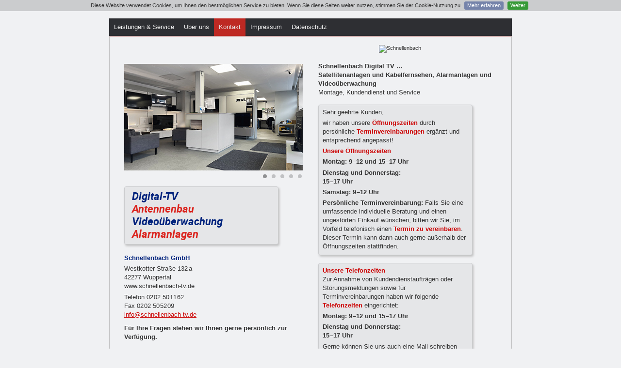

--- FILE ---
content_type: text/html
request_url: https://schnellenbach-tv.de/sbkont.htm
body_size: 15290
content:
<!DOCTYPE html>
<html lang="de">
<head>
	<meta charset="utf-8">
	<title>Schnellenbach - Digital-TV, Satellitenanlagen und Kabelfernsehen, Alarmanlagen und Video&uuml;berwachung - Kontakt - &Ouml;ffnungszeiten</title>
	<meta name="viewport" content="width=device-width">
	<!-- META NAME="date" CONTENT="2024-08-30" -->
	<!-- META NAME="concept" CONTENT="Frank Koppelberg Concept Design Wuppertal" -->
	<meta name="author" content="H. J. Schnellenbach GmbH, Wuppertal">
<meta name="description" content="Schnellenbach GmbH: Digital-TV, Satellitenanlagen und Kabelfernsehen, Alarmanlagen und Video&uuml;berwachung, Kundendienst und Service">
<meta name="keywords" content="Schnellenbach GmbH, Wuppertal, Meisterbetrieb, Kontakt, &Ouml;ffnungszeiten">

<script>
<!--
che2w8r=new Image(); che2w8r.src="sbimg/che2w8r.gif";
che2w8y=new Image(); che2w8y.src="sbimg/che2w8y.gif";

function wechsel(bildname, bildobjekt) { window.document.images[bildname].src=bildobjekt.src; }
function classwechsel(bereich, neu) { window.document.getElementById(bereich).className=neu; }
//-->
</script>

<link rel="stylesheet" type="text/css" href="assets/sbstyle.css">
<link rel="stylesheet" type="text/css" href="assets/sbmedia.css">
<link rel="stylesheet" type="text/css" href="assets/sbtypo.css">

<!--[if lt IE 7]><script src="html5/ielt7nav.js"></script><![endif]-->
<!--[if lt IE 7]><link rel="stylesheet" type="text/css" href="html5/ielt7.css"><![endif]-->
<!--[if lt IE 8]><link rel="stylesheet" type="text/css" href="html5/ielt8.css"><![endif]-->

<link rel="stylesheet" type="text/css" href="assets/sbprint.css" media="print">
<!--[if lt IE 11]><link rel="stylesheet" type="text/css" href="html5/ielt11print.css" media="print"><![endif]-->

<link rel="stylesheet" type="text/css" href="assets/owl.carousel.2.css">
<link rel="stylesheet" type="text/css" href="assets/owl.theme.2.css">

<style>
<!--
#owl-demo .item img {
	display: block;
	width: 368px;
	height: 220px;
}
.owl-theme .owl-nav.disabled + .owl-dots {
	margin-top: 3px;
}
.owl-theme .owl-dots {
	text-align: right;
	margin-right: -3px;
}
.owl-theme .owl-dots .owl-dot span {
	background: #c0c1c3;  /* non-active */
	width: 8px;
	height: 8px;
	margin: 5px 5px;
	-webkit-border-radius: 4px;
	-moz-border-radius: 4px;
	border-radius: 4px;
}
.owl-carousel button.owl-dot {
	font-size: 1px;  /* (iphone) 1px */  /* (owl.carousel.2.css) font/color:inherit */
	line-height: 1px;
}
.owl-theme .owl-dots .owl-dot.active span, .owl-theme .owl-dots .owl-dot:hover span {
	background: #909193;
}
/* Styling Dot Number */  /* invisible numbers! */
.owl-dots {
	counter-reset: discs;
	margin-bottom: 0;  /* (invisible numbers, iphone) ggf. px/Korrektur */
}
.owl-dot:after {  /* (:) IE8 */
	counter-increment: discs;
	content: "Bild " counter(discs);
	font-size: 1px;  /* (invisible numbers) z.B. 1px/transparent */
	color: transparent;
}
.owl-dot:focus:after {
	color: transparent;
}
.owl-dot:hover:after {
	color: transparent;
}
-->
</style>

<script src="assets/jquery-1.11.3.min.js"></script>
<script>
<!--
$(document).ready(function(){
	$("#flip, .expandflip").click(function(){
		$("#panel").slideToggle("slow");
	});
});
//-->
</script>

<script src="assets/sbcobar.js"></script>

<script>
	$(document).ready(function(){
		$.cookieBar();
	});
</script>

<link rel="stylesheet" type="text/css" href="assets/sbcobar.css">

<noscript>
<style>
<!--
.owl-box div { display:none !important; }
.owl-box p { display:block !important; }
-->
</style>
</noscript>

</head>

<body>

<div id="container">

<!-- NAVIGATION -->
	<div id="nav" style="width:100%;">

		<!-- <div class="lastitem"></div> -->  <!-- Abschluss rechts -->

		<ul id="navigation">  <!-- IE lt7 (ielt7nav.js) -->
		<li class="firstitem"><span>&nbsp;</span></li>  <!-- Randabstand, Abschluss links -->

		<li class="menubutton"><a class="naviactive" href="#menu" target="_self" onclick="classwechsel('navimenu', 'show'); return false;" onmouseout="classwechsel('navimenu', '');">Men&uuml;</a>
			<ul id="navimenu">
			<li><a class="navi" href="index.htm" target="_self">Leistungen und Service</a></li>
			<li><a class="navi" href="sbwir.htm" target="_self">&Uuml;ber uns</a></li>
			<li><a class="naviactive" href="sbkont.htm" target="_self">Kontakt &#047; &Ouml;ffnungszeiten</a></li>
			<li><a class="navi" href="sbimp.htm" target="_self">Impressum</a></li>
			<li><a class="navi" href="sbdat.htm" target="_self">Datenschutz</a></li>
			<li><a class="navi" href="#close" target="_self" onclick="classwechsel('navimenu', 'hide'); return false;" onmouseout="classwechsel('navimenu', '');" onkeyup="classwechsel('navimenu', '');">Close <img src="sbimg/close10w.png" class="nav-close10" width="10" height="10" alt=""></a></li>
			</ul>
		</li>

		<li class="menuitem"><a class="navi" href="index.htm" target="_self">Leistungen&nbsp;&amp;&nbsp;Service</a></li>
		<li class="menuitem"><a class="navi" href="sbwir.htm" target="_self">&Uuml;ber&nbsp;uns</a></li>

		<li class=""><a class="naviactive mq-bold mq-mouse0" href="#kont" target="_self" onclick="classwechsel('navikont', 'show'); return false;" onmouseout="classwechsel('navikont', '');">Kontakt<b class="dis0 mq-text1"> &#047; &Ouml;ffnungszeiten</b></a>
			<ul id="navikont">
			<li class="mq-li0"><a class="naviactive" href="sbkont.htm" target="_self">Kontakt &#047; &Ouml;ffnungszeiten</a></li>
			<li class="mq-li0"><a class="navi" href="#close" target="_self" onclick="classwechsel('navikont', 'hide'); return false;" onmouseout="classwechsel('navikont', '');" onkeyup="classwechsel('navikont', '');">Close <img src="sbimg/close10w.png" class="nav-close10" width="10" height="10" alt=""></a></li>
			</ul>
		</li>

		<li class="menuitem"><a class="navi" href="sbimp.htm" target="_self">Impressum</a></li>
		<li class="menuitem"><a class="navi" href="sbdat.htm" target="_self">Datenschutz</a></li>
 		<li class="closeleft"><span>&nbsp;</span></li>

		<li class="lastmargin"><span>&nbsp;</span></li>  <!-- Randabstand -->
		<li id="flip" class="buttonright hambutton"><a class="navi" href="#menu" onclick="return false;" target="_self"><i class="font0">Menu</i></a></li>
		<li class="closeright expandflip"><span>&nbsp;</span></li>
		</ul>

		<div style="clear:both;"></div>
	</div>

	<!-- NAVPANEL -->
	<div></div>  <!-- IE8 -->
	<div id="panel">
		<ul>
		<li><a class="panelnavi" href="index.htm" target="_self">Leistungen und Service</a></li>
		<li><a class="panelnavi" href="sbwir.htm" target="_self">&Uuml;ber uns</a></li>
		<li><a class="panelactive" href="sbkont.htm" target="_self">Kontakt &#047; &Ouml;ffnungszeiten</a></li>
		<li><a class="panelnavi" href="sbimp.htm" target="_self">Impressum &#047; Rechtliches</a></li>
		<li><a class="panelnavi" href="sbdat.htm" target="_self">Datenschutz</a></li>
		</ul>
	</div>
	<div></div>  <!-- IE8 -->

<!-- ENDE NAVIGATION -->

<!-- SEITE -->
	<div id="seite">

		<!-- HEADER -->
		<div id="header">

			<p class="logo image" style="width:245px;">
			<img src="sbimg/sb_logo.gif" width="245" height="80" alt="Schnellenbach" usemap="#verweis"><br>
			</p>

			<map name="verweis">
			<script src="assets/sb-area.js"></script>
			</map>

		</div>
		<!-- ENDE HEADER -->

<!-- MAIN -->
	<div id="main">

		<!-- BILD/TEXT 1 -->
		<div style="float:left; margin-top:4px;">
		<div class="normal txt-li">

			<!-- OWL CAROUSEL -->
			<div class="owl-box">
				<div id="owl-demo" class="owl-carousel owl-theme" style="width:368px; height:220px;">
					<div class="item"><img src="sbpic/sb2stud4s.jpg" alt="Bildergalerie: Schnellenbach"></div>
					<div class="item"><img src="sbpic/sb2aussen1s.jpg" alt="Schnellenbach"></div>
					<div class="item"><img src="sbpic/sb2stud3s.jpg" alt="Schnellenbach"></div>
					<div class="item"><img src="sbpic/sb2stud1s.jpg" alt="Schnellenbach"></div>
					<div class="item"><img src="sbpic/sb2aussen2s.jpg" alt="Schnellenbach"></div>
				</div>

				<!-- display:none / IE lt8 / NOSCRIPT -->
				<p class="image" style="display:none;">
				<img src="sbpic/sb2stud4s.jpg" width="368" height="220" alt="Schnellenbach"><br>
				</p>
			</div>
			<!-- ENDE OWL -->

			<!-- SAT TV -->
			<div class="note hellgrau mq-note" style="margin-top:2.5em; margin-bottom:1.5em;">  <!-- width: 300 / mq 324 -->
				<div class="stoerer">
					<p class="image">
					<img src="sbimg/sb_satan.gif" class="satan" width="112" height="128" alt=""><br>
					</p>

					<h3>
					Digital<span style="margin-left:0.02em; margin-right:-0.0em;">-</span>TV<br>
					<span class="sb-rot">Antennenbau</span><br>
					Video&uuml;berwachung<br>
					<span class="sb-rot">Alarmanlagen</span><br>
					</h3>
				</div>
			</div>

			<p>
			<b class="sb-blau">Schnellenbach GmbH</b><br>
			</p>

			<p class="absatz1">
			Westkotter&nbsp;Stra&szlig;e&nbsp;132<i class="space">&nbsp;</i>a<br>
			42277&nbsp;Wuppertal<br>
			www.schnellenbach-tv.de<br>
			</p>

			<p class="absatz1">
			Telefon 02<i class="space2">&nbsp;</i>02&nbsp;50<i class="space2">&nbsp;</i>11<i class="space2">&nbsp;</i>62<br>
			Fax 02<i class="space2">&nbsp;</i>02&nbsp;50<i class="space2">&nbsp;</i>52<i class="space2">&nbsp;</i>09<br>
			<a href="mailto:info@schnellenbach-tv.de"><u>info@schnellenbach-tv.de</u></a><br>
			</p>

			<!-- OEFFNUNGSZEITEN (tmp_oeffnungszeiten.) -->  <!-- ENDE OEFFNUNGSZEITEN  -->

		</div>
		</div>

		<!-- TEXT 2 -->
		<div style="float:right;">
		<div class="normal txt-re mq-absatz1">

			<p>
			<b>Schnellenbach Digital&nbsp;TV&nbsp;&#8230;<br> Satellitenanlagen und Kabelfernsehen, Alarmanlagen und Video&uuml;berwachung</b><br>
			Montage, Kundendienst und Service<br>
			</p>

			<!-- HINWEIS (tmp_hinweis.) -->  <!-- ENDE HINWEIS -->

	<!-- HINWEIS 4a -->  <!-- SCHRIFTGROESSE VIEWPORT: width >= 321px (.mq-note) -->
			<div class="note hellgrau normal mq-note">
				<p>
				Sehr geehrte Kunden,<br>
				</p>

				<p class="absatz1">
				wir haben unsere <b class="rot">&Ouml;ffnungszeiten</b>
				durch pers&ouml;nliche <b class="rot">Terminvereinbarungen</b> erg&auml;nzt und entsprechend angepasst!<br>
				</p>

				<p class="absatz1">
				<b class="rot">Unsere &Ouml;ffnungszeiten</b><br>
				</p>

				<p class="absatz1">
				<b>Montag: <span style="white-space:nowrap;">9<i class="space2">&nbsp;</i>&#8211;12 und 15<i class="space2">&nbsp;</i>&#8211;17 Uhr</span></b><br>
				</p>

				<p class="absatz1">
				<b>Dienstag und Donnerstag:<br> 15<i class="space2">&nbsp;</i>&#8211;17 Uhr</b><br>
				</p>

				<p class="absatz1">
				<b>Samstag: 9<i class="space2">&nbsp;</i>&#8211;12 Uhr</b><br>
				</p>

				<p class="absatz1">
				<b>Pers&ouml;nliche Terminvereinbarung:</b> Falls Sie eine umfassende individuelle Beratung und einen ungest&ouml;rten 
				Einkauf w&uuml;nschen, bitten wir Sie, im Vorfeld telefonisch einen 
				<b class="rot">Termin zu vereinbaren</b>. 
				Dieser Termin kann dann auch gerne au&szlig;erhalb der &Ouml;ffnungszeiten stattfinden.<br>
				</p>
			</div>

			<div class="note hellgrau normal mq-note" style="margin-bottom:0.4em;">  <!-- DEFAULT 1.2em -->
				<p>
				<b class="rot">Unsere Telefonzeiten</b><br>
				</p>

				<p>
				Zur Annahme von Kundendienstauftr&auml;gen oder St&ouml;rungsmeldungen sowie f&uuml;r Terminvereinbarungen 
				haben wir folgende <b class="rot">Telefonzeiten</b> eingerichtet:<br>
				</p>

				<p class="absatz1">
				<b>Montag: <span style="white-space:nowrap;">9<i class="space2">&nbsp;</i>&#8211;12 und 15<i class="space2">&nbsp;</i>&#8211;17 Uhr</span></b><br>
				</p>

				<p class="absatz1">
				<b>Dienstag und Donnerstag:<br> 15<i class="space2">&nbsp;</i>&#8211;17 Uhr</b><br>
				</p>

				<p class="absatz1">
				Gerne k&ouml;nnen Sie uns auch eine Mail schreiben oder auf den Anrufbeantworter sprechen&nbsp;&#8211; dieser wird regelm&auml;&szlig;ig abgeh&ouml;rt.<br>
				</p>

				<p class="absatz1">
				<b>Telefon 02<i class="space2">&nbsp;</i>02&nbsp;50<i class="space2">&nbsp;</i>11<i class="space2">&nbsp;</i>62</b><br>
				</p>

				<p class="absatz2">
				<b><a class="neutral" href="mailto:info@schnellenbach-tv.de">info@schnellenbach-tv.de</a></b><br>
				</p>
			</div>
	<!-- ENDE HINWEIS 4a -->

		</div>
		</div>

		<div style="clear:left; float:left;">
		<div class="normal txt-li">

			<p style="margin-top:0.8em;">
			<b>F&uuml;r Ihre Fragen stehen wir Ihnen gerne pers&ouml;nlich&nbsp;zur Verf&uuml;gung.</b><br>
			</p>

			<!-- LINK HIDDEN -->
			<div class="dis0 mq-dis1" style="margin-top:1.2em;">
			<a class="box-n neutral1" href="index.htm" target="_self" onmouseover="wechsel('pfeilserv', che2w8y);" onmouseout="wechsel('pfeilserv', che2w8r);">
			<b>Mehr &uuml;ber unsere Leistungen und unseren</b>
			<b style="white-space:nowrap;">Service
			<img src="sbimg/che2w8r.gif" class="che2w8" width="12" height="8" id="pfeilserv" alt=""></b><br></a>
			</div>

			<!-- LINK HIDDEN -->
			<div class="dis0 mq-dis1" style="margin-top:1.2em;">
			<a class="box-n neutral1" href="sbwir.htm" target="_self" onmouseover="wechsel('pfeiluns', che2w8y);" onmouseout="wechsel('pfeiluns', che2w8r);">
			<b>Mehr &uuml;ber uns und das</b>
			<b style="white-space:nowrap;">Unternehmen
			<img src="sbimg/che2w8r.gif" class="che2w8" width="12" height="8" id="pfeiluns" alt=""></b><br></a>
			</div>

		</div>
		</div>

		<div style="clear:both;"></div>

	</div>
<!-- ENDE MAIN -->

	</div>
<!-- ENDE SEITE -->

<!-- SUBNAVIGATION -->
	<div id="subnav">
		<ul>
		<li><a class="subnavi" href="index.htm" target="_self">Home</a></li>
		<li><a class="subactive" href="sbkont.htm" target="_self">Kontakt</a></li>
		<li><a class="subnavi" href="sbimp.htm" target="_self">Impressum</a></li>
		<li><a class="subnavi" href="sbdat.htm" target="_self">Datenschutz</a></li>
		<li class="mq-sub0"><a class="subnavi" href="sbimp.htm" target="_self">Rechtliches</a></li>
		</ul>
		<div style="clear:both;"></div>
	</div>

<!-- FUSSZEILE -->
	<div id="fusszeile">
		<p class="smallfuss">
		<span style="padding-left:9px; padding-right:9px; white-space:nowrap;">Schnellenbach GmbH</span>
		<i style="padding-left:9px; padding-right:9px; white-space:nowrap;">&copy;&nbsp;<a class="neutralfuss" href="sbimp.htm#copyright" target="_self">Copyright</a><script src="assets/year.js"></script></i><br>
		</p>
	</div>

</div>
<!-- ENDE -->

<!-- OWL Carousel JavaScript -->
<script src="assets/owl.carousel.2.js"></script>

<script>
<!--
$(document).ready(function() {
	$("#owl-demo").owlCarousel({
		smartSpeed : 400,
		dotsSpeed : 600,
		autoplay : true,
		autoplayTimeout : 12000,
		autoplayHoverPause : true,
		autoplaySpeed : 900,
		loop : true,
		items : 1  // wichtig: letzte Option steht immer ohne Komma

		// lazyLoad : false, (if true: img data-src="" class="owl-lazy")
		// dots : true,
		// nav : false, (if true: Show next/prev buttons)
		// autoplay : false, (if true: eine Schleife)
		// loop : false, (if true: Endlosschleife)
		// dragEndSpeed : 400,
		// animateOut : 'fadeOut',
		// margin : 0, Bild-Abstand
	});
});
//-->
</script>

</body>
</html>

--- FILE ---
content_type: text/css
request_url: https://schnellenbach-tv.de/assets/sbstyle.css
body_size: 9662
content:
/* sb
CSS default
*/

body { margin:0px; background-color:#f0f1f3; color:#333333; text-align:center; }
#container { min-width:430px; width:830px; margin:0px auto; padding:15px 10px 0px 10px; text-align:left; }
p,h3,h4 { margin-top:0px; margin-bottom:0px; }
ul { margin:0.53em 0px; padding-left:27px; }

/*
table { padding:0px; border-collapse:collapse; }
td { padding:0px; }
table, td { border:none; }
table { border-spacing:0px; }  IE 8+

iframe { border:0; vertical-align:top; }
*/

img { border:none; vertical-align:top; font-size:11px; line-height:normal; }  /* img-alt=11px */
.image { font-size:0.1em; line-height:0.01em; }  /* img: ohne Abstand */  /* IE: "ielt8.css" */  /* falls "vertical-align:top" nicht funktioniert */
.font0 { font-size:0.01em; line-height:0.01em; color:transparent; }

img.che2w8 { width:auto; height:0.72727em; vertical-align:baseline; }  /* img-height=8px */
/* img.chevz13 { width:auto; height:1.18181em; vertical-align:baseline; } */  /* img-height=13px */
img.nav-close10 { width:auto; height:0.90909em; vertical-align:baseline; position:relative; bottom:-0.05em; left:20px; }  /* img-height=10px */

#nav { z-index:2; min-height:36px; position:relative; background:url(../sbimg/sbbar_bg.jpg) #2e2f33 repeat-y; }  /* height IE lt7 korrigiert */
#nav ul { margin:0; padding:0; font-size:13px; line-height:normal; }
#nav ul li { float:left; position:relative; margin:0; padding:0; list-style:none; }

#nav ul li a, #nav ul li span { display:block; min-height:26px; padding-top:10px; }  /* height IE lt7 korrigiert */  /* Breitenangabe IE 5 und IE 6 korrigiert */
#nav ul li a { padding-left:10px; padding-right:10px; }  /* ggf. border-left border-right */
#nav ul li.menubutton { display:none; }

#nav ul li ul { z-index:3; position:absolute; display:none; }
#nav ul li:hover ul { display:block; }
#nav ul li ul.hide { display:none; }  /* Reihenfolge */
#nav ul li ul.show { display:block; }

#nav ul li ul li { float:none; display:block; margin:0px; padding:0; background-color:#78797b; }
#nav ul li ul li:first-child { border-top:1px solid #bababa; }
#nav ul li ul li a { padding-left:10px; padding-right:10px; white-space:nowrap; border-bottom:1px solid #c5c5c5; }  /* Breitenangabe IE 6 korrigiert */

#nav ul li.firstitem span { width:0px; }  /* Randabstand, Abschluss, ggf. border-right */
/* #nav ul li.closeleft span {  } */  /* ggf. border-left */

#nav ul li.closeright { float:right; }
#nav ul li.closeright span { width:20px; }  /* .expandflip, ggf. border-right */
#nav ul li.buttonright { float:right !important; }

#nav ul li.hambutton a { width:27px; background:url(../sbimg/ham27x21.gif) 50% 51% no-repeat; }
#nav ul li.hambutton a:focus { background-color:#be2923; }
#nav ul li.hambutton a:hover { background-color:#365198; }

#nav ul li.lastmargin { float:right; }
#nav ul li.lastmargin span { width:0px; font-size:0px; }  /* Randabstand, ggf. border-left */

/* #nav div.lastitem { width:9px; height:36px; position:absolute; right:0px; top:0px; } */  /* Abschluss */

#panel { display:none; }
#panel ul { margin:0; padding:0; font-size:13px; line-height:14px; border-left:1px solid silver; border-right:1px solid silver; }
#panel ul li { margin:0; padding:0; list-style:none; background-color:#c4c5c7; border-top:1px solid #e8e8e8; }
#panel ul li a { display:block; white-space:nowrap; padding:7px 18px; }  /* Hoehenangabe fuer IE lt8 korrigiert */

#seite { padding-bottom:25px; border-left:1px solid silver; border-right:1px solid silver; border-top:2px solid #dcbab9; border-bottom:1px solid #dcbab9; }

#header { width:100%; padding-top:17px; padding-bottom:19px; }  /* Abstand Logo mit padding-top/bottom fuer IE 8 */
.logo { margin:0px 28px 0px auto; }  /* Abstand Logo mit margin-top/bottom und Slider funktioniert nicht im IE 8 */

#main { width:100%; min-height:400px; margin-top:0px; }  /* IE lt7 korrigiert */
.txt-li { width:370px; margin-left:30px; }
.txt-re { width:370px; margin-right:28px; }
/* .txt-2sp { width:768px; margin-left:30px; } */
.owl-box-large { margin-left:30px; }

a.box-n { display:block; margin-right:2px; padding:6px 13px 8px 8px;  background-color:#dedfe1; border-top:1px solid #dcbab9; -moz-border-radius:4px 4px 0 0; -webkit-border-radius:4px 4px 0 0; -khtml-border-radius:4px 4px 0 0; border-radius:4px 4px 0 0; }

.note { width:300px; padding:6px 8px 8px; margin-top:1.2em; margin-bottom:1.2em; border:1px solid #cba5a4; background-color:#eedcdc; box-shadow:2px 3px 4px silver; -moz-border-radius:4px; -webkit-border-radius:4px; -khtml-border-radius:4px; border-radius:4px; }
.note.hellgrau { border-color:#cbccce; background-color:#e5e6e8; }

.note .stoerer { position:relative; min-width:300px; max-width:310px; margin:0 auto; }
.note .stoerer p.image { position:absolute; top:2px; right:6px; }
.note .stoerer p.image img.satan { width:88px; height:auto; }
.note .stoerer h3 { margin-left:7px; color:#00237d; }
.sb-rot { color:#db241e; }
.sb-blau { color:#00237d; }
.rot { color:#cc0000; }

a.flipbox-g:link { color:#00237d; }
a.flipbox-g:visited { color:#00237d; text-decoration:none; }
a.flipbox-g:focus { color:#cc0000; }
a.flipbox-g:hover { color:#cc0000; }
a.flipbox-g:active { color:#838383; }
.flipbox-g { display:block; padding:8px 45px 8px 8px; margin-right:2px; background:#dedfe1 url(../sbimg/chevd13g.gif) 330px 53% no-repeat; cursor:pointer; border-top:1px solid #dcbab9; -moz-border-radius:4px 4px 0 0; -webkit-border-radius:4px 4px 0 0; -khtml-border-radius:4px 4px 0 0; border-radius:4px 4px 0 0; }
.flipbox-g:hover { background-image:url(../sbimg/chevd13y.gif); }
.up-flipbox-g { background-image:url(../sbimg/chevu13g.gif); }
.up-flipbox-g:hover { background-image:url(../sbimg/chevu13y.gif); }
#panelkont { display:none; }
.txtabstand { margin-top:0.63em; }
/* .panelbox { padding:4px 10px 4px 8px; } */

#subnav { min-height:28px; background:url(../sbimg/sbbar_bg.jpg) #2e2f33 repeat-y; }  /* IE lt7 korrigiert */
#subnav ul { width:100%; margin:0; padding:0; font-size:13px; line-height:normal; }
#subnav ul li { display:inline; margin:0; padding:0; list-style:none; }
#subnav ul li a { float:left; min-height:22px; padding-top:6px; padding-left:10px; padding-right:10px; }  /* height IE lt7 korrigiert */

#fusszeile { width:100%; margin-top:6px; padding-bottom:5px; }
#fusszeile p { text-align:center; padding-left:7px; padding-right:7px; }

.dis0 { display:none; }

a:link { color:#cc0000; }
a:visited { color:#cc0000; text-decoration:none; }
a:hover { color:#00237d; }
a:active { color:#ff0000; }
a { text-decoration:none; }

.navi { color:#f5f5f5; }
a.navi:link { color:#f5f5f5; }
a.navi:visited { color:#f5f5f5; }
a.navi:focus { background-color:#141517; }
a.navi:hover { color:#e8e8e8; background-color:#3d59a2; }
a.navi:active { color:#ffffff; }

.naviactive { color:#e8e8e8; background-color:#be2923; }
a.naviactive:link { color:#e8e8e8; }
a.naviactive:visited { color:#e8e8e8; }
a.naviactive:hover { color:#f5f5f5; }
a.naviactive:active { color:#ffffff; }

.panelnavi { color:#0a0a0a; }
a.panelnavi:link { color:#0a0a0a; }
a.panelnavi:visited { color:#0a0a0a; }
a.panelnavi:focus { background-color:#a8abb0; }
a.panelnavi:hover { color:#e8e8e8; background-color:#7583aa; }
a.panelnavi:active { color:#ffffff; }

.panelactive { color:#0a0a0a; background-color:#cba5a4; }
a.panelactive:link { color:#0a0a0a; }
a.panelactive:visited { color:#0a0a0a; }
a.panelactive:hover { color:#e8e8e8; }
a.panelactive:active { color:#ffffff; }

a.subnavi:link { color:#f5f5f5; }
a.subnavi:visited { color:#f5f5f5; }
a.subnavi:focus { background-color:#141517; text-decoration:underline; }
a.subnavi:hover { color:#c0c0da; text-decoration:underline; }
a.subnavi:active { color:#ffffff; }

a.subactive:link { color:#f5f5f5; background-color:#be2923; }
a.subactive:visited { color:#f5f5f5; }
a.subactive:hover { color:#c0c0d9; }
a.subactive:active { color:#ffffff; }

a.neutral:link { color:#333333; }
a.neutral:visited { color:#333333; }
a.neutral:focus { color:#cc0000; }
a.neutral:hover { color:#00237d; }

a.neutral1:link { color:#333333; }
a.neutral1:visited { color:#333333; }
a.neutral1:focus { color:#cc0000; }
a.neutral1:hover { color:#838383; }

a.neutralfuss:link { color:#999999; }
a.neutralfuss:visited { color:#999999; }
a.neutralfuss:focus { color:#6a6a6a; }
a.neutralfuss:hover { color:#bbbbbb; }

.fkw { color:#a42669; }
a.fkw:link { color:#a42669; }
a.fkw:visited { color:#a42669; }
a.fkw:hover { color:#141414; }

.fkwfuss { color:#bf84a4; }
a.fkwfuss:link { color:#bf84a4; }
a.fkwfuss:visited { color:#bf84a4; }
a.fkwfuss:hover { color:#666666; }

h3 { font-weight:bold; font-style:italic; font-family:'roboto_de',Roboto,Helvetica,Arial,sans-serif; }
h3 { font-size:22px; line-height:26px; }

h4 { font-weight:normal; font-family:Verdana,Arial,Helvetica,sans-serif; }
h4 { font-size:13px; line-height:18px; color:#333333; }

p,td,div,ul,li { font-family:Verdana,Arial,Helvetica,sans-serif; }
.head { font-size:14px; color:#333333; }
.normal { font-size:13px; line-height:18px; color:#333333; }
.normal1 { font-size:11px; line-height:15px; color:#333333; }
.small { font-size:11px; color:#333333; }
.smallfuss { font-size:9px; color:#999999; }

/* .spacenav { font-size:9px; line-height:9px; } */
.space { font-size:6px; line-height:6px; }
.space1 { font-size:5px; line-height:5px; }
.space2 { font-size:3px; line-height:3px; }
.absatz { margin-top:0.53em; }
.absatz1 { margin-top:0.33em; }
.absatz2 { margin-top:0.23em; }
small { font-size:11px; color:#333333; }
ul { list-style-type:square; font-size:13px; line-height:20px; color:#00237d; }
ul li i { color:#333333; font-style:normal; }


--- FILE ---
content_type: text/css
request_url: https://schnellenbach-tv.de/assets/sbmedia.css
body_size: 1308
content:
/* sb
CSS Media Queries
*/

@media only screen and (max-width: 840px) {

#container { width:430px; }

#nav, #subnav { background:url(../sbimg/sbbar_bg.jpg) #2e2f33 -280px repeat-y; }

#nav ul li.menuitem { display:none; }
#nav ul li.closeright span { width:30px; }  /* .expandflip */
#nav ul li.menubutton { display:block; padding-right:6px; }

/* sb mq-Menu */
#nav ul li.menubutton, #nav ul li a.mq-bold { font-weight:bold; }
#nav ul li.menubutton ul li { font-weight:normal; }
#nav ul li a.mq-mouse0 { cursor:default; }
#nav ul li a b.mq-text1 { display:inline; font-weight:bold; }
#nav ul li ul li.mq-li0 { display:none; }

#panel ul li a { padding:7px 9px; }

/* .mq-txt-1sp { width:370px; margin-left:30px; } */
.owl-box-large { display:none; }
.owl-box-small { display:block !important; }

#subnav ul li a { padding-top:5px; }
#subnav ul li.mq-sub0 { display:none; }

.mq-abstand1 { margin-top:3px !important; }
.mq-abstand2 { margin-top:8px !important; }

.mq-absatz1 { margin-top:1.2em !important; }
.mq-absatz2 { margin-top:1.3em !important; }

#fusszeile { width:430px; }
#fusszeile p span { display:none; }
#fusszeile p span.mq-1 { display:inline !important; }

.mq-dis1 { display:block; }

}

@media only screen and (max-width: 568px) {

.mq-note { width:324px; }  /* fuer Schriftgroesse: width >= 321px */

img.che2w8 { font-size:14px; }
/* img.chevz13 { font-size:15px; } */
.head { font-size:13px; }

}


--- FILE ---
content_type: text/css
request_url: https://schnellenbach-tv.de/assets/sbtypo.css
body_size: 616
content:
/*!
 * Font data copyright Google 2011 - Apache License - Version 2.0, January 2004 - http://www.apache.org/licenses/
 * Generated by Font Squirrel (https://www.fontsquirrel.com) on July 15, 2024
 */

/* sb
CSS Roboto
*/

/* FONT PATH
-------------------------- */

@font-face {
	font-family: 'roboto_de';
	src: url('../fonts/robotode-bolditalic-webfont.eot');
	src: url('../fonts/robotode-bolditalic-webfont.eot?#iefix') format('embedded-opentype'),
	url('../fonts/robotode-bolditalic-webfont.woff2') format('woff2'),
	url('../fonts/robotode-bolditalic-webfont.woff') format('woff'),
	url('../fonts/robotode-bolditalic-webfont.ttf') format('truetype'),
	url('../fonts/robotode-bolditalic-webfont.svg#robotobold_italic') format('svg');
	font-weight: bold;
	font-style: italic;
}


--- FILE ---
content_type: text/css
request_url: https://schnellenbach-tv.de/assets/owl.theme.2.css
body_size: 1164
content:
/*
 * OwlCarousel v2.3.4
 * Copyright (c) 2013-2018 David Deutsch
 * Licensed under MIT
 * To view a copy of this license, visit
 * https://github.com/OwlCarousel2/OwlCarousel2/blob/master/LICENSE
 */

/* Default theme - Owl Carousel CSS File */

/* Styling Next and Prev buttons */

.owl-theme .owl-nav {
	margin-top: 10px;
	text-align: center;
	-webkit-tap-highlight-color: transparent;
}
.owl-theme .owl-nav [class*='owl-'] {
	color: #FFF;
	font-size: 14px;
	margin: 5px;
	padding: 4px 7px;
	background: #D6D6D6;
	display: inline-block;
	cursor: pointer;
	border-radius: 3px;
}
.owl-theme .owl-nav [class*='owl-']:hover {
	background: #869791;
	color: #FFF;
	text-decoration: none;
}
.owl-theme .owl-nav .disabled {
    opacity: 0.5;
    cursor: default;
}
.owl-theme .owl-nav.disabled + .owl-dots {
	margin-top: 10px;
}

/* Styling Dots */

.owl-theme .owl-dots {
	text-align: center;
	-webkit-tap-highlight-color: transparent;
}
.owl-theme .owl-dots .owl-dot {
	display: inline-block;
	zoom: 1;
	*display: inline; 
}
.owl-theme .owl-dots .owl-dot span {
	width: 10px;
	height: 10px;
	margin: 5px 7px;
	background: #D6D6D6;
	display: block;
	-webkit-backface-visibility: visible;
	transition: opacity 200ms ease;
	border-radius: 30px;
}
.owl-theme .owl-dots .owl-dot.active span, .owl-theme .owl-dots .owl-dot:hover span {
	background: #869791; }


--- FILE ---
content_type: text/css
request_url: https://schnellenbach-tv.de/assets/sbcobar.css
body_size: 1176
content:
/* sb
CSS cookie-bar
*/

#cookie-bar { background:#cbccce; min-width:850px; height:auto; color:#333333; text-align:center; padding:3px 3px; font-size:11px; line-height:16px; }
/* min-width: container-width plus padding (830+10+10) */

/* #cookie-bar.fixed { position:fixed; top:0; left:0; width:100%; } */
/* #cookie-bar.fixed.bottom { bottom:0; top:auto; } */

#cookie-bar p { margin:0; padding:0; }
#cookie-bar a { color:#ffffff; display:inline-block; border-radius:3px; text-decoration:none; padding:0px 6px 1px 6px; margin:0px 4px; }

#cookie-bar .cb-policy { background:#7583aa; }
#cookie-bar .cb-policy:focus { background:#be2923; }
#cookie-bar .cb-policy:hover { background:#7e92c7; }

#cookie-bar .cb-enable { background:#369a37; }
#cookie-bar .cb-enable:focus { background:#be2923; }
#cookie-bar .cb-enable:hover { background:#2fb232; }

/* #cookie-bar .cb-disable { background:#990000; } */
/* #cookie-bar .cb-disable:hover { background:#bb0000; } */

/* Media Queries */
@media only screen and (max-width: 1090px) {

.txthidden { display:none; }

}

@media only screen and (max-width: 840px) {

#cookie-bar { min-width:450px; }

}

@media only screen and (max-width: 450px) {

#cookie-bar p { font-size:8px; line-height:normal; }
#cookie-bar a { font-size:11px; line-height:normal; }

}


--- FILE ---
content_type: text/css
request_url: https://schnellenbach-tv.de/assets/sbprint.css
body_size: -57
content:
/* sb
CSS print
*/

@media print {

#nav ul li a, #subnav ul li a, #panel ul { display:none; }

}


--- FILE ---
content_type: application/javascript
request_url: https://schnellenbach-tv.de/assets/sb-area.js
body_size: -94
content:
document.write("<area shape='rect' href='index.htm' alt='' coords='0,32,220,80'>");

--- FILE ---
content_type: application/javascript
request_url: https://schnellenbach-tv.de/assets/year.js
body_size: -149
content:
document.write("&nbsp;2026");